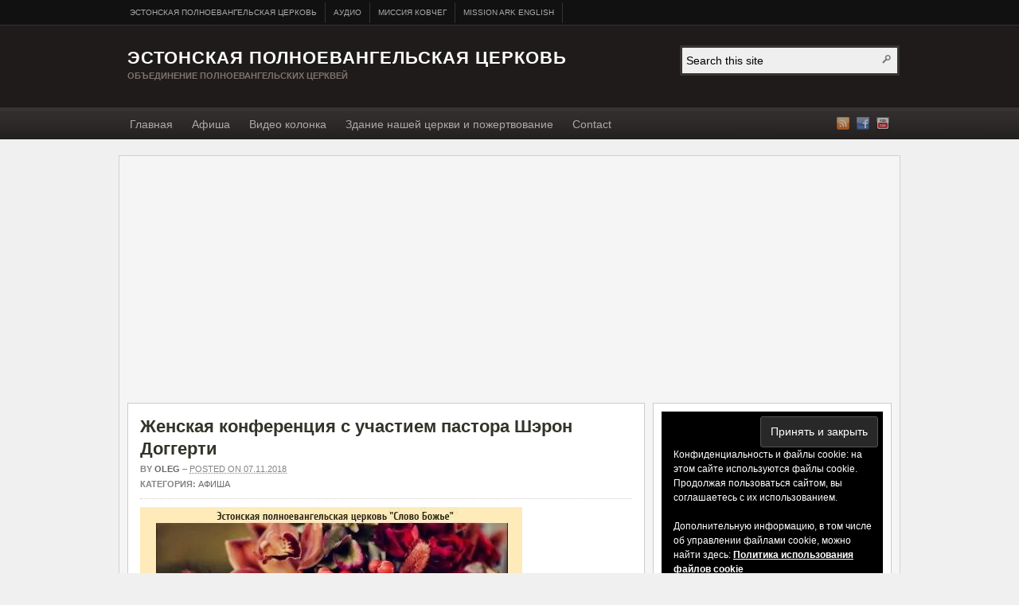

--- FILE ---
content_type: text/html; charset=utf-8
request_url: https://www.google.com/recaptcha/api2/aframe
body_size: 267
content:
<!DOCTYPE HTML><html><head><meta http-equiv="content-type" content="text/html; charset=UTF-8"></head><body><script nonce="K8EExqFBsTrwylwU37jtLQ">/** Anti-fraud and anti-abuse applications only. See google.com/recaptcha */ try{var clients={'sodar':'https://pagead2.googlesyndication.com/pagead/sodar?'};window.addEventListener("message",function(a){try{if(a.source===window.parent){var b=JSON.parse(a.data);var c=clients[b['id']];if(c){var d=document.createElement('img');d.src=c+b['params']+'&rc='+(localStorage.getItem("rc::a")?sessionStorage.getItem("rc::b"):"");window.document.body.appendChild(d);sessionStorage.setItem("rc::e",parseInt(sessionStorage.getItem("rc::e")||0)+1);localStorage.setItem("rc::h",'1768716085079');}}}catch(b){}});window.parent.postMessage("_grecaptcha_ready", "*");}catch(b){}</script></body></html>

--- FILE ---
content_type: text/css; charset=utf-8
request_url: https://js.ee/wp-content/boost-cache/static/c19ad63575.min.css
body_size: 1242
content:
#colorbox,#cboxOverlay,#cboxWrapper{position:absolute;top:0;left:0;z-index:9999;overflow:hidden}#cboxOverlay{position:fixed;width:100%;height:100%}#cboxMiddleLeft,#cboxBottomLeft{clear:left}#cboxContent{position:relative;overflow:visible}#cboxLoadedContent{overflow:auto}#cboxLoadedContent iframe{display:block;width:100%;height:100%;border:0}#cboxTitle{margin:0}#cboxLoadingOverlay,#cboxLoadingGraphic{position:absolute;top:0;left:0;width:100%}#cboxPrevious,#cboxNext,#cboxClose,#cboxSlideshow{cursor:pointer}.cboxPhoto{float:left;margin:auto;margin-bottom:46px!important;border:0 solid #FFF;display:block}.cboxIframe{width:100%;height:100%;display:block;border:0}#colorbox,#cboxContent,#cboxLoadedContent{box-sizing:content-box;-moz-box-sizing:content-box;-webkit-box-sizing:content-box}#cboxOverlay{background:#111}#cboxTopLeft{width:11px;height:42px;background:url(/wp-content/plugins/lightbox-plus/css/facebook/images/tlc.png) no-repeat}#cboxTopRight{width:11px;height:42px;background:url(/wp-content/plugins/lightbox-plus/css/facebook/images/trc.png) no-repeat}#cboxBottomLeft{width:11px;height:11px;background:url(/wp-content/plugins/lightbox-plus/css/facebook/images/blc.png) no-repeat}#cboxBottomRight{width:11px;height:11px;background:url(/wp-content/plugins/lightbox-plus/css/facebook/images/brc.png) no-repeat}#cboxMiddleLeft{width:11px;background:url(/wp-content/plugins/lightbox-plus/css/facebook/images/lb.png) 0 0 repeat-y}#cboxMiddleRight{width:11px;background:url(/wp-content/plugins/lightbox-plus/css/facebook/images/rb.png) 0 0 repeat-y}#cboxTopCenter{height:42px;background:url(/wp-content/plugins/lightbox-plus/css/facebook/images/tc.png) 0 0 repeat-x}#cboxBottomCenter{height:11px;background:url(/wp-content/plugins/lightbox-plus/css/facebook/images/bc.png) 0 0 repeat-x}#cboxContent{background:#fff;color:#000}#cboxLoadedContent{margin-top:0}#cboxLoadingOverlay{width:100%;height:100%;background:url(/wp-content/plugins/lightbox-plus/css/facebook/images/loading_background.png) no-repeat center center}#cboxLoadingGraphic{background:url(/wp-content/plugins/lightbox-plus/css/facebook/images/loading.gif) no-repeat center center}#cboxTitle{position:absolute;top:-23px;left:0;background-image:url(/wp-content/plugins/lightbox-plus/css/facebook/images/fb-icon.gif);background-repeat:no-repeat;background-position:10px -1px;padding:0 0 0 8px;text-indent:30;font-size:13px!important;text-indent:30px;font-family:Lucida Grande;text-align:left;width:100%;font-weight:bold;color:#fff}#cboxCurrent{position:absolute;bottom:0;background:#f0f0f0;border-top:1px solid #888;width:100%;padding:14px 0 14px 0;text-indent:90px;font-family:Lucida Grande;font-size:14px!important;font-weight:bold;color:#666}#cboxPrevious,#cboxNext,#cboxSlideshow,#cboxClose{border:0;padding:0;margin:0;overflow:visible;width:auto;background:0}#cboxPrevious:active,#cboxNext:active,#cboxSlideshow:active,#cboxClose:active{outline:0}#cboxClose{position:absolute;top:0;background:#6d84b4;width:20px;height:20px;text-indent:-9999px}#cboxPrevious,#cboxNext{position:absolute;bottom:0;background:#f2f2f2;width:20px;height:20px;text-indent:-9999px}#cboxPrevious{position:absolute;width:32px;height:30px;left:10px!important;bottom:7px!important;background:transparent url(/wp-content/plugins/lightbox-plus/css/facebook/images/prev-img-b.png);background-position:0 0;filter:alpha(opacity=75);-moz-opacity:.75;-khtml-opacity:.75;opacity:.75}#cboxPrevious.hover{background:transparent url(/wp-content/plugins/lightbox-plus/css/facebook/images/prev-img-b.png);background-position:0 0;filter:alpha(opacity=100);-moz-opacity:1.0;-khtml-opacity:1.0;opacity:1.0}#cboxNext{position:absolute;width:32px;height:30px;left:42px!important;bottom:7px!important;background:transparent url(/wp-content/plugins/lightbox-plus/css/facebook/images/next-img-b.png);background-position:0 0;filter:alpha(opacity=75);-moz-opacity:.75;-khtml-opacity:.75;opacity:.75}#cboxNext.hover{background:transparent url(/wp-content/plugins/lightbox-plus/css/facebook/images/next-img-b.png);background-position:0 0;filter:alpha(opacity=100);-moz-opacity:1.0;-khtml-opacity:1.0;opacity:1.0}#cboxClose{width:15px;height:15px;background:transparent url(/wp-content/plugins/lightbox-plus/css/facebook/images/close-box.png);right:10px;top:-23px!important;background-position:0 0}#cboxClose.hover{background-position:0 -15px}#cboxClose:active{background-position:0 -30px}.cboxSlideshow_on #cboxSlideshow{position:absolute;right:15px;bottom:10px;outline:0;margin:0;margin-top:10px;text-align:center;font-weight:bold;width:120px;text-decoration:none!important;background:#6079ab url(/wp-content/plugins/lightbox-plus/css/facebook/images/fbook-btn-blue-bg.png) 0 0 repeat-x!important;border:1px solid #29447e;padding:5px 5px 5px 5px!important;font-size:11px;color:#fff!important;text-indent:0}.cboxSlideshow_on #cboxSlideshow.hover{background:#627aad url(/wp-content/plugins/lightbox-plus/css/facebook/images/fbook-btn-blue-bg.png) 0 -48px repeat-x!important}.cboxSlideshow_on #cboxSlideshow:active{background:#29447e url(/wp-content/plugins/lightbox-plus/css/facebook/images/fbook-btn-blue-bg.png) 0 -96px repeat-x!important}.cboxSlideshow_off #cboxSlideshow{position:absolute;right:15px;bottom:10px;outline:0;margin:0;margin-top:10px;text-align:center;font-weight:bold;width:120px;text-decoration:none!important;background:#67a54b url(/wp-content/plugins/lightbox-plus/css/facebook/images/fbook-btn-green-bg.png) 0 0 repeat-x!important;border:1px solid #3b6e22;padding:5px 5px 5px 5px!important;font-size:11px;color:#fff!important;text-indent:0}.cboxSlideshow_off #cboxSlideshow.hover{background:#67a54b url(/wp-content/plugins/lightbox-plus/css/facebook/images/fbook-btn-green-bg.png) 0 -48px repeat-x!important}.cboxSlideshow_off #cboxSlideshow:active{background:#2c5115 url(/wp-content/plugins/lightbox-plus/css/facebook/images/fbook-btn-green-bg.png) 0 -96px repeat-x!important}